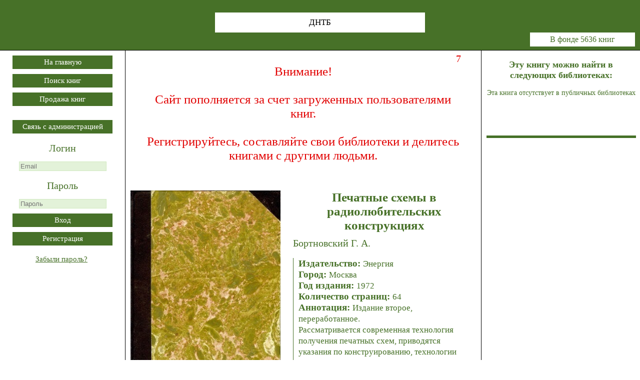

--- FILE ---
content_type: text/html; charset=UTF-8
request_url: https://www.dntb-centr.ru/b/62
body_size: 6941
content:
<!doctype html>
<html lang='en'>
<head itemscope itemtype="http://schema.org/WPHeader">

<!-- Yandex.RTB -->
<script>window.yaContextCb=window.yaContextCb||[]</script>
<script src="https://yandex.ru/ads/system/context.js" async></script>

	<!-- Yandex.Metrika counter -->
<script type="text/javascript" >
   (function(m,e,t,r,i,k,a){m[i]=m[i]||function(){(m[i].a=m[i].a||[]).push(arguments)};
   m[i].l=1*new Date();k=e.createElement(t),a=e.getElementsByTagName(t)[0],k.async=1,k.src=r,a.parentNode.insertBefore(k,a)})
   (window, document, "script", "https://mc.yandex.ru/metrika/tag.js", "ym");

   ym(87991126, "init", {
        clickmap:true,
        trackLinks:true,
        accurateTrackBounce:true
   });
</script>
<noscript><div><img src="https://mc.yandex.ru/watch/87991126" style="position:absolute; left:-9999px;" alt="" /></div></noscript>
<!-- /Yandex.Metrika counter -->

<!-- Rating Mail.ru counter -->
<script type="text/javascript">
var _tmr = window._tmr || (window._tmr = []);
_tmr.push({id: "3244188", type: "pageView", start: (new Date()).getTime()});
(function (d, w, id) {
  if (d.getElementById(id)) return;
  var ts = d.createElement("script"); ts.type = "text/javascript"; ts.async = true; ts.id = id;
  ts.src = "https://top-fwz1.mail.ru/js/code.js";
  var f = function () {var s = d.getElementsByTagName("script")[0]; s.parentNode.insertBefore(ts, s);};
  if (w.opera == "[object Opera]") { d.addEventListener("DOMContentLoaded", f, false); } else { f(); }
})(document, window, "topmailru-code");
</script><noscript><div>
<img src="https://top-fwz1.mail.ru/counter?id=3244188;js=na" style="border:0;position:absolute;left:-9999px;" alt="Top.Mail.Ru" />
</div></noscript>
<!-- //Rating Mail.ru counter -->

	<title itemprop="headline">Печатные схемы в радиолюбительских конструкциях</title>
	<meta charset='utf-8' />
	<meta name="viewport" content="width=device-width, initial-scale=1.0">
	<meta itemprop="description" name='description' content='Печатные схемы в радиолюбительских конструкциях Бортновский Г. А.' />
	<meta itemprop="keywords" name="keywords" content='печатная плата, изготовление печатных плат, радиолюбителю, электроника, радиоэлектроника, конструирование электроники, схемотехника' />
	<link rel="icon" href="https://dntb-centr.ru/favicon.ico" type="image/x-icon">
	<!--<link rel="icon" href="https://dntb-centr.ru/favicon.svg" type="image/svg+xml">-->
	<link rel='stylesheet' href='../style.css' />
	<link rel='canonical' href='https://dntb-centr.ru/b/62' />
	<script src="../js/nljs.js"></script>
	<script src="../js/js.js"></script>
	
</head>

<body>
<header id='header' class='header'>
	<div class='top_logo'>
		
	</div>
	<div class='header_div'>
		<div class='header_name'>ДНТБ</div>
		<div class='count_all_book'>В фонде 5636 книг</div>
	</div>
</header>

<!-- Yandex.Metrika counter -->
<script type="text/javascript">
    (function (d, w, c) {
        (w[c] = w[c] || []).push(function() {
            try {
                w.yaCounter32790010 = new Ya.Metrika({
                    id:32790010,
                    clickmap:true,
                    trackLinks:true,
                    accurateTrackBounce:true,
                    trackHash:true
                });
            } catch(e) { }
        });

        var n = d.getElementsByTagName("script")[0],
            s = d.createElement("script"),
            f = function () { n.parentNode.insertBefore(s, n); };
        s.type = "text/javascript";
        s.async = true;
        s.src = "https://mc.yandex.ru/metrika/watch.js";

        if (w.opera == "[object Opera]") {
            d.addEventListener("DOMContentLoaded", f, false);
        } else { f(); }
    })(document, window, "yandex_metrika_callbacks");
</script>
<noscript><div><img src="https://mc.yandex.ru/watch/32790010" style="position:absolute; left:-9999px;" alt="" /></div></noscript>
<!-- /Yandex.Metrika counter -->

<!-- Rating@Mail.ru counter -->
<script type="text/javascript">
var _tmr = window._tmr || (window._tmr = []);
_tmr.push({id: "2695201", type: "pageView", start: (new Date()).getTime()});
(function (d, w, id) {
  if (d.getElementById(id)) return;
  var ts = d.createElement("script"); ts.type = "text/javascript"; ts.async = true; ts.id = id;
  ts.src = (d.location.protocol == "https:" ? "https:" : "http:") + "//top-fwz1.mail.ru/js/code.js";
  var f = function () {var s = d.getElementsByTagName("script")[0]; s.parentNode.insertBefore(ts, s);};
  if (w.opera == "[object Opera]") { d.addEventListener("DOMContentLoaded", f, false); } else { f(); }
})(document, window, "topmailru-code");
</script><noscript><div style="position:absolute;left:-10000px;">
<img src="//top-fwz1.mail.ru/counter?id=2695201;js=na" style="border:0;" height="1" width="1" alt="Рейтинг@Mail.ru" />
</div></noscript>
<!-- //Rating@Mail.ru counter -->


<!-- Yandex.RTB R-A-1602799-25 -->
<script>
window.yaContextCb.push(() => {
    Ya.Context.AdvManager.render({
        "blockId": "R-A-1602799-25",
        "type": "floorAd",
        "platform": "desktop"
    })
})
</script>

<script>window.name = true</script>
<div id='index_page' class='index_page'>
	<nav id='nav' class='nav'>
		<section>
			<article>
						<article id='nav_div'>
		<div id='message' class='header_2_red'></div>
		
		<a href='../index'><input type='button' class='button' value='На главную'></a>
		<a href='../download'><input type='button' class='button' value='Поиск книг'></a>
		<a href='../sale'><input type='button' class='button' value='Продажа книг'></a><br><br>
		<input type='button' class='button' onclick='adminMessage();' value='Связь с администрацией'>
		
		<br><br>
		
		<form id='login_form' name='login_form' action='../script/login.php' enctype='multipart/form-data' target='form_frame' method='POST'>
			<label for='login' class='label_login'>Логин</label><br>
			<input id='login' class='input_form' maxlength='40' name='login' type='email' placeholder='Email' required aria-required='true'><br><br>
			<label for='pass' class='label_login'>Пароль</label><br>
			<input id='pass' class='input_form' name='pass' type='password' maxlength='40' placeholder='Пароль' required aria-required='true'><br>
			<input type='submit' class='button' value='Вход'>
		</form>
		<div id='reg_message'></div>
		<input id='reg_submit' type='submit' class='button' onclick='registerForm_2();' value='Регистрация'>
		<div id='reg_div'></div>
		<br><span class='green_text_1' onclick='restorePass()'>Забыли пароль?</span>
		
		
		
		<iframe id='form_frame' name='form_frame' class='form_frame'></iframe>
	</article>	
			</article>
		</section>
		
		<br><br>
		<div class='nav_rek'>
			
<!-- Yandex.RTB R-A-1602799-1 -->
<div id="yandex_rtb_R-A-1602799-1"></div>
<script>window.yaContextCb.push(()=>{
  Ya.Context.AdvManager.render({
    renderTo: 'yandex_rtb_R-A-1602799-1',
    blockId: 'R-A-1602799-1'
  })
})</script>

<br>

<!-- Yandex.RTB R-A-1602799-20 -->
<div id="yandex_rtb_R-A-1602799-20"></div>
<script>
window.yaContextCb.push(()=>{
	Ya.Context.AdvManager.render({
		"blockId": "R-A-1602799-20",
		"renderTo": "yandex_rtb_R-A-1602799-20"
	})
})
</script>

<br>

<!-- Yandex.RTB R-A-1602799-21 -->
<div id="yandex_rtb_R-A-1602799-21"></div>
<script>
window.yaContextCb.push(()=>{
	Ya.Context.AdvManager.render({
		"blockId": "R-A-1602799-21",
		"renderTo": "yandex_rtb_R-A-1602799-21"
	})
})
</script>

<br>

<!-- Yandex.RTB R-A-1602799-22 -->
<div id="yandex_rtb_R-A-1602799-22"></div>
<script>
window.yaContextCb.push(()=>{
	Ya.Context.AdvManager.render({
		"blockId": "R-A-1602799-22",
		"renderTo": "yandex_rtb_R-A-1602799-22"
	})
})
</script>

		</div>
		
	</nav>
	<div id='data_page' class='data_page'>
	<iframe id='form_frame' name='form_frame' class='form_frame'></iframe>
	
		<!-- Center -->
		<section id='left_column' class='left_column_index'>
			<article class='user_info'>
			
				<div id='warning_box'></div>
				
				<!-- Cover -->
				<div class='user_photo'>
					<img src=../img/cover_book_full.jpg width="300px"  title='Печатные схемы в радиолюбительских конструкциях'>
					
					<div class='nav_panel'>
						<p class='user_data_6'>Прочитали: 6</p>
						<a href='../data/book/0/28/0285a9d52f3344c200fef248716edbfb.djvu' download='Печатные схемы в радиолюбительских конструкциях.djvu' target='_blank'><input type='button' onclick='updatePopular_2(62);' class='button' value='Читать'></a>
						<div id='book_control_62' class='user_data_6'>
							<button class='button_disabled' onclick='displayWarning(2)' value='Добавить в личную библиотеку'>Добавить в личную<br>библиотеку</button>
							<br><br>
							<p class='page_title'>Поделитесь с друзьями</p>
						<script src='//yastatic.net/es5-shims/0.0.2/es5-shims.min.js'></script>
						<script src='https://yastatic.net/share2/share.js'></script>
						<div class='ya-share2' data-curtain data-size='l' data-services='vkontakte,whatsapp,telegram,odnoklassniki,twitter,'></div>					
						</div>
					</div>
					
				</div>
				
				<!-- Data book -->
				<div itemscope itemtype='http://schema.org/Book' class='user_data'>
					<div class='page_title'>
						<h1 itemprop='name'>Печатные схемы в радиолюбительских конструкциях</h1>
					</div>
					<div>
						<p itemprop='author' class='name'>Бортновский Г. А.</p><br>
						<p class='user_data_5'>
							Издательство: <span class='user_data_2'>Энергия</span><br>
							Город: <span class='user_data_2'>Москва</span><br>
							Год издания: <span class='user_data_2'>1972</span><br>
							Количество страниц: <span class='user_data_2'>64</span><br>
							Аннотация: <span class='user_data_2' itemprop='description'>Издание второе, переработанное.<br />
Рассматривается современная технология получения печатных схем, приводятся указания по конструированию, технологии изготовления печатных схем и примеры радиолюбительских конструкций с печатным монтажом.<br />
Брошюра предназанчена для радиолюбителей-конструкторов.</span><br>
						</p>
						<p class='user_data_5'>
							ISBN: <span itemprop="isbn" class='user_data_2'></span><br>
							УДК: <span class='user_data_2'>621.38.049.75</span><br>
							ББК: <span class='user_data_2'></span><br>
						</p>
						<p class='user_data_5'>
							ID: <span class='user_data_2'>62</span><br>
							Формат: <span class='user_data_2'>.djvu</span><br>
							Размер файла: <span class='user_data_2'>2.74 Мб</span><br>
							Загрузил: <span class='user_data_2'><span class='under_line_point' onclick='showFullUserCard(2)'>Василий Кукушкин</span> 2016-09-05 00:24:07</span><br>
						</p>
						<p class='user_data_5'>
							Раздел: <span itemprop='genre' class='user_data_2'>Техническая литература > Радиоэлектроника > </span><br>
						</p>
					</div>
				</div>
				
				<div class='rek_div_center'>
					
<!-- Yandex.RTB R-A-1602799-7 -->
<div id="yandex_rtb_R-A-1602799-7"></div>
<script>window.yaContextCb.push(()=>{
  Ya.Context.AdvManager.render({
    renderTo: 'yandex_rtb_R-A-1602799-7',
    blockId: 'R-A-1602799-7'
  })
})</script>

				</div>
				
				<div class='z'></div>
			</article>
			
			<div id='oper_button'>
				<input class='button_folder' value='Комментарии' type='button' onclick='lastCommentsBook(62, 0)'>
				<input class='button_folder_2' value='Похожие книги' type='button' onclick='randomBook(62, "Техническая литература", "Радиоэлектроника", "")'>
			</div>
			
				<!-- index search form -->
		<div class='form_box'>
			<form id='search_form' name='search_form' action='../script/search_book_for_page.php' enctype='multipart/form-data' target='form_frame' method='POST'>
				<label for='title' >Название (или его часть):</label>
					<input id='title' name='title' class='input_form' maxlength='150'>
				<label for='autor'>Автор:</label>
					<input id='autor' name='autor' class='input_form' maxlength='120'>
					<input type='submit' class='button_read' value='Поиск'>
			</form>
		</div>

			<!-- Dynamic -->
			<article id='dynamic_info' class='dynamic_info'>
			
				<div id='dynamic_title' class='header_2'><h2>Возможно вас также заинтересуют книги</h2></div>
				<div class='book_card_column'><div id='book_77' class='book_card'><a href='https://dntb-centr.ru/b/77' class='under_line_point' target='_blank'>Промышленная электроника</a><br><div class='book_img'><img src='../data/book/book_cover/2_1444799623.jpg' title='Промышленная электроника'></div><div class='user_data_3'>Автор: Горбачев Г. Н., Чаплыгин Е. Е.<br>Издательство: Энергоатомиздат (Москва)<br>Год издания: 1988<br>Формат: .djvu<br><br></div></div><div id='book_138' class='book_card'><a href='https://dntb-centr.ru/b/138' class='under_line_point' target='_blank'>Интегральные микросхемы. Справочник</a><br><div class='book_img'><img src='../img/cover_book2.gif' title='Интегральные микросхемы. Справочник'></div><div class='user_data_3'>Автор: Тарабарин Б. В., Лунин Л. Ф., Смирнов Ю. Н.<br>Издательство: Энергоатомиздат (Москва)<br>Год издания: 1985<br>Формат: .djvu<br><br></div></div><div id='book_70' class='book_card'><a href='https://dntb-centr.ru/b/70' class='under_line_point' target='_blank'>Введение в электронику</a><br><div class='book_img'><img src='../../data/book/book_cover/0_1510697661_s.jpg' title='Введение в электронику'></div><div class='user_data_3'>Автор: Эрл Д. Гейтс<br>Издательство: Феникс (Ростов-наДону)<br>Год издания: 1998<br>Формат: .djvu<br><br></div></div><div id='book_120' class='book_card'><a href='https://dntb-centr.ru/b/120' class='under_line_point' target='_blank'>Радиолюбителям: полезные схемы. Книга 2</a><br><div class='book_img'><img src='../../data/book/book_cover/0_1511320397_s.jpg' title='Радиолюбителям: полезные схемы. Книга 2'></div><div class='user_data_3'>Автор: Шелестов И. П.<br>Издательство: СОЛОН (Москва)<br>Год издания: 1998<br>Формат: .djvu<br><br></div></div><div id='book_76' class='book_card'><a href='https://dntb-centr.ru/b/76' class='under_line_point' target='_blank'>Цифровая обработка сигналов</a><br><div class='book_img'><img src='../data/book/book_cover/2_1444799130.jpg' title='Цифровая обработка сигналов'></div><div class='user_data_3'>Автор: Гольденберг Л. М и др.<br>Издательство: Радио и связь (Москва)<br>Год издания: 1990<br>Формат: .djvu<br><br></div></div><div id='book_92' class='book_card'><a href='https://dntb-centr.ru/b/92' class='under_line_point' target='_blank'>Зарубежные транзисторы широкого применеия</a><br><div class='book_img'><img src='../data/book/book_cover/2_1444815779.jpg' title='Зарубежные транзисторы широкого применеия'></div><div class='user_data_3'>Автор: Леонтьев В. Ф.<br>Издательство: Энергия (Москва)<br>Год издания: 1968<br>Формат: .djv<br><br></div></div><div id='book_60' class='book_card'><a href='https://dntb-centr.ru/b/60' class='under_line_point' target='_blank'>Анализ сигналов. Элементы аналоговой электроники</a><br><div class='book_img'><img src='../data/book/book_cover/2_1444104729.jpg' title='Анализ сигналов. Элементы аналоговой электроники'></div><div class='user_data_3'>Автор: Аульченко В. М.<br>Издательство: Новосибирский гос. ун-т (Новосибирск)<br>Год издания: 2001<br>Формат: .djvu<br><br></div></div><div id='book_1337' class='book_card'><a href='https://dntb-centr.ru/b/1337' class='under_line_point' target='_blank'>Радиотехника-101-стерео</a><br><div class='book_img'><img src='../data/book/book_cover/14_1474244857_s.jpg' title='Радиотехника-101-стерео'></div><div class='user_data_3'>Автор: Папуш В, Снесарь В.<br>Издательство:  (Рига)<br>Год издания: <br>Формат: .djvu<br><br></div></div><div id='book_177' class='book_card'><a href='https://dntb-centr.ru/b/177' class='under_line_point' target='_blank'>Ламповый Hi-Fi усилитель своими руками</a><br><div class='book_img'><img src='../../data/book/book_cover/0_1511399465_s.jpg' title='Ламповый Hi-Fi усилитель своими руками'></div><div class='user_data_3'>Автор: Торопкин М. В.<br>Издательство: Наука и Техника (Санкт-Петербург)<br>Год издания: 2005<br>Формат: .djvu<br><br></div></div><div id='book_104' class='book_card'><a href='https://dntb-centr.ru/b/104' class='under_line_point' target='_blank'>Основы Микроэлектроники</a><br><div class='book_img'><img src='../../data/book/book_cover/0_1511319663_s.jpg' title='Основы Микроэлектроники'></div><div class='user_data_3'>Автор: Игумнов Д. В., Королев Г. В., Громов И. С.<br>Издательство: Высшая школа (Москва)<br>Год издания: 1991<br>Формат: .djvu<br><br></div></div></div><div class='book_card_column'><div id='book_74' class='book_card'><a href='https://dntb-centr.ru/b/74' class='under_line_point' target='_blank'>Маркировка и обозначение радиоэлементов</a><br><div class='book_img'><img src='../data/book/book_cover/2_1444116252.jpg' title='Маркировка и обозначение радиоэлементов'></div><div class='user_data_3'>Автор: Мукосеев В. В., Сидоров И. Н<br>Издательство:  <br>Год издания: <br>Формат: .djvu<br><br></div></div><div id='book_61' class='book_card'><a href='https://dntb-centr.ru/b/61' class='under_line_point' target='_blank'>Справочник по схемотехнике для радиолюбителя</a><br><div class='book_img'><img src='../data/book/book_cover/2_1444108886.jpg' title='Справочник по схемотехнике для радиолюбителя'></div><div class='user_data_3'>Автор: Боровский В. П.<br>Издательство: Технiка (Киев)<br>Год издания: 1987<br>Формат: .djvu<br><br></div></div><div id='book_162' class='book_card'><a href='https://dntb-centr.ru/b/162' class='under_line_point' target='_blank'>Аналоговые и цифровые интегральные микросхемы.</a><br><div class='book_img'><img src='../../data/book/book_cover/0_1511394656_s.jpg' title='Аналоговые и цифровые интегральные микросхемы.'></div><div class='user_data_3'>Автор: Якубовский С. В., Барканов Н. А., Ниссельсон Л. И.<br>Издательство: Радио и связь (Москва)<br>Год издания: 1985<br>Формат: .djv<br><br></div></div><div id='book_90' class='book_card'><a href='https://dntb-centr.ru/b/90' class='under_line_point' target='_blank'>Электроника и схемотехника</a><br><div class='book_img'><img src='../data/book/book_cover/2_1444814519.jpg' title='Электроника и схемотехника'></div><div class='user_data_3'>Автор: Кучумов А. И.<br>Издательство: Гелиос АРВ (Москва)<br>Год издания: 2004<br>Формат: .djvu<br><br></div></div><div id='book_64' class='book_card'><a href='https://dntb-centr.ru/b/64' class='under_line_point' target='_blank'>Справочник радиолюбителя-коротковолновика</a><br><div class='book_img'><img src='../img/cover_book2.gif' title='Справочник радиолюбителя-коротковолновика'></div><div class='user_data_3'>Автор: Бунин С. Г., Яйленко Л. П.<br>Издательство: Технiка (Киев)<br>Год издания: 1984<br>Формат: .djvu<br><br></div></div><div id='book_137' class='book_card'><a href='https://dntb-centr.ru/b/137' class='under_line_point' target='_blank'>Справочник радиолюбителя. Полупроводниковые приемно-усилительные устройства</a><br><div class='book_img'><img src='../../data/book/book_cover/0_1511386603_s.jpg' title='Справочник радиолюбителя. Полупроводниковые приемно-усилительные устройства'></div><div class='user_data_3'>Автор: Терещук Р. М., Терещук К. М., Седов С. А.<br>Издательство:  <br>Год издания: <br>Формат: .djvu<br><br></div></div><div id='book_88' class='book_card'><a href='https://dntb-centr.ru/b/88' class='under_line_point' target='_blank'>Электронные самоделки</a><br><div class='book_img'><img src='../data/book/book_cover/2_1444813532.jpg' title='Электронные самоделки'></div><div class='user_data_3'>Автор: Кашкаров А. П.<br>Издательство: БХВ-Петербург (Санкт-Петербург)<br>Год издания: 2007<br>Формат: .djvu<br><br></div></div><div id='book_152' class='book_card'><a href='https://dntb-centr.ru/b/152' class='under_line_point' target='_blank'>Радиолюбительская азбука. Том 1. Цифровая техника</a><br><div class='book_img'><img src='../../data/book/book_cover/0_1511390343_s.jpg' title='Радиолюбительская азбука. Том 1. Цифровая техника'></div><div class='user_data_3'>Автор: Колдунов А. С.<br>Издательство: СОЛОН-Пресс (Москва)<br>Год издания: 2003<br>Формат: .djvu<br><br></div></div><div id='book_72' class='book_card'><a href='https://dntb-centr.ru/b/72' class='under_line_point' target='_blank'>Усилительные устройства</a><br><div class='book_img'><img src='../data/book/book_cover/2_1444115518.gif' title='Усилительные устройства'></div><div class='user_data_3'>Автор: Войшвилло Г. В.<br>Издательство: Радио и связь (Москва)<br>Год издания: 1983<br>Формат: .djvu<br><br></div></div><div id='book_180' class='book_card'><a href='https://dntb-centr.ru/b/180' class='under_line_point' target='_blank'>Наглядная электроника</a><br><div class='book_img'><img src='../../data/book/book_cover/0_1511399676_s.jpg' title='Наглядная электроника'></div><div class='user_data_3'>Автор: Гололобов В. Н.<br>Издательство:  (Москва)<br>Год издания: 2006<br>Формат: .pdf<br><br></div></div></div>
			</article>
		</section>
		
		<section id='right_column' class='right_column'>
			<article class='user_info_addition'>
				<header class='header_3'>
						<div class='right_data_column'><h3>Эту книгу можно найти в следующих библиотеках:</h3><div class='user_data_14'>Эта книга отсутствует в публичных библиотеках</div><br>
						<div class='z'></div>
				</header>
			</article>
			
			<!-- Вариант 2 -->
			<article class='rek_div'>
				
<!-- Yandex.RTB R-A-1602799-2 -->
<div id="yandex_rtb_R-A-1602799-2"></div>
<script>window.yaContextCb.push(()=>{
  Ya.Context.AdvManager.render({
    renderTo: 'yandex_rtb_R-A-1602799-2',
    blockId: 'R-A-1602799-2'
  })
})</script>

<br>

<!-- Yandex.RTB R-A-1602799-8 -->
<div id="yandex_rtb_R-A-1602799-8"></div>
<script>window.yaContextCb.push(()=>{
  Ya.Context.AdvManager.render({
    renderTo: 'yandex_rtb_R-A-1602799-8',
    blockId: 'R-A-1602799-8'
  })
})</script>

<br>

<!-- Yandex.RTB R-A-1602799-23 -->
<div id="yandex_rtb_R-A-1602799-23"></div>
<script>
window.yaContextCb.push(()=>{
	Ya.Context.AdvManager.render({
		"blockId": "R-A-1602799-23",
		"renderTo": "yandex_rtb_R-A-1602799-23"
	})
})
</script>

				
			</article>
		</section>
		<div class='z'></div>
	</div>
	<div class='z'></div>
</div>
<script>displayRek();</script>		<footer id='footer' class='footer'>
			<p>
<!-- Rating Mail.ru logo -->
<a href="https://top.mail.ru/jump?from=3244188">
<img src="https://top-fwz1.mail.ru/counter?id=3244188;t=427;l=1" style="border:0;" height="31" width="88" alt="Top.Mail.Ru" /></a>
<!-- //Rating Mail.ru logo -->
</p>
		</footer>
	</body>
</html>